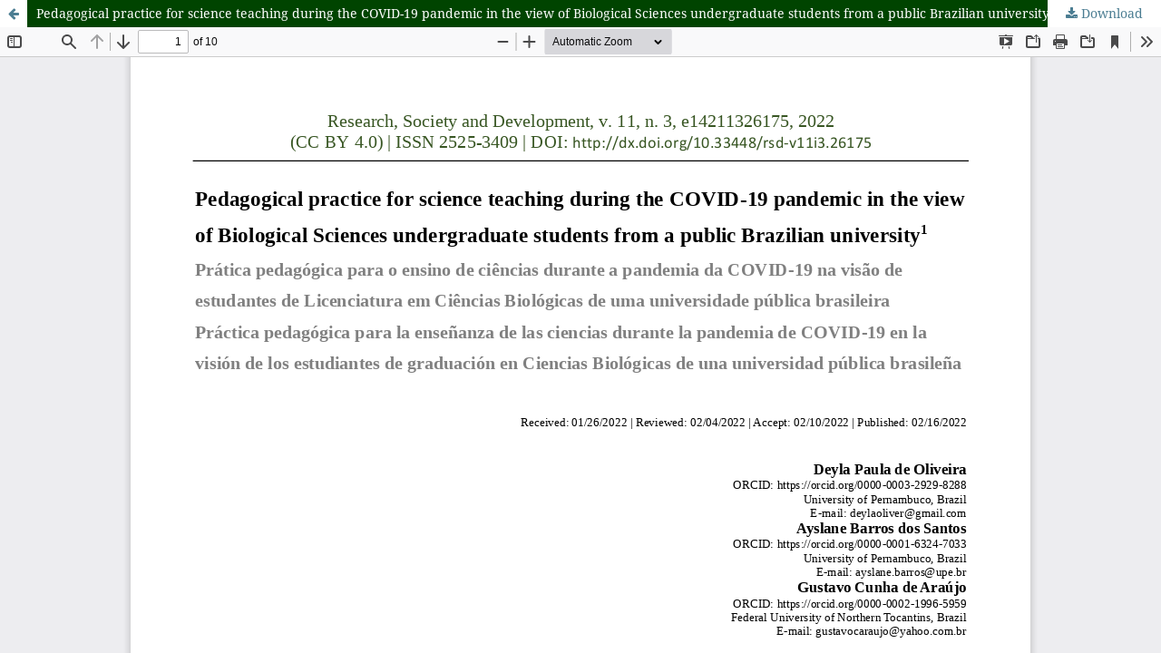

--- FILE ---
content_type: text/html; charset=utf-8
request_url: https://rsdjournal.org/index.php/rsd/article/view/26175/23095
body_size: 4591
content:
<!DOCTYPE html>
<html lang="en" xml:lang="en">
<head>
	<meta http-equiv="Content-Type" content="text/html; charset=utf-8" />
	<meta name="viewport" content="width=device-width, initial-scale=1.0" />
	<title>View of Pedagogical practice for science teaching during the COVID-19 pandemic in the view of Biological Sciences undergraduate students from a public Brazilian university </title>

	
<meta name="generator" content="Open Journal Systems 3.4.0.9" />
<script async src="https://cse.google.com/cse.js?cx=c01615ac26f684885">
</script>

<meta name="theme-color" content="#004400" />

<!-- Global site tag (gtag.js) - Google Analytics -->
<script async src="https://www.googletagmanager.com/gtag/js?id=UA-173565860-1"></script>
<script>
  window.dataLayer = window.dataLayer || [];
  function gtag(){dataLayer.push(arguments);}
  gtag('js', new Date());

  gtag('config', 'UA-173565860-1');
</script>


<script
  src="https://code.jquery.com/jquery-2.2.4.js"
  integrity="sha256-iT6Q9iMJYuQiMWNd9lDyBUStIq/8PuOW33aOqmvFpqI="
  crossorigin="anonymous"></script>




<script>
$( document ).ready(function() {

$(".headerSearchPrompt.search_prompt").click(function(){
if($("input[name=query]").val()!="") {

window.location = 'https://rsdjournal.org/index.php/rsd/search/search?query='+$("input[name=query]").val();


}

return false;
});

});
</script>

	<link rel="stylesheet" href="https://rsdjournal.org/rsd/$$$call$$$/page/page/css?name=stylesheet" type="text/css" /><link rel="stylesheet" href="https://rsdjournal.org/lib/pkp/styles/fontawesome/fontawesome.css?v=3.4.0.9" type="text/css" /><link rel="stylesheet" href="https://rsdjournal.org/public/journals/1/styleSheet.css?d=2021-03-22+19%3A37%3A43" type="text/css" />
	<script src="https://rsdjournal.org/lib/pkp/lib/vendor/components/jquery/jquery.min.js?v=3.4.0.9" type="text/javascript"></script><script src="https://rsdjournal.org/lib/pkp/lib/vendor/components/jqueryui/jquery-ui.min.js?v=3.4.0.9" type="text/javascript"></script><script src="https://rsdjournal.org/plugins/themes/default/js/lib/popper/popper.js?v=3.4.0.9" type="text/javascript"></script><script src="https://rsdjournal.org/plugins/themes/default/js/lib/bootstrap/util.js?v=3.4.0.9" type="text/javascript"></script><script src="https://rsdjournal.org/plugins/themes/default/js/lib/bootstrap/dropdown.js?v=3.4.0.9" type="text/javascript"></script><script src="https://rsdjournal.org/plugins/themes/default/js/main.js?v=3.4.0.9" type="text/javascript"></script><script type="text/javascript">
(function (w, d, s, l, i) { w[l] = w[l] || []; var f = d.getElementsByTagName(s)[0],
j = d.createElement(s), dl = l != 'dataLayer' ? '&l=' + l : ''; j.async = true;
j.src = 'https://www.googletagmanager.com/gtag/js?id=' + i + dl; f.parentNode.insertBefore(j, f);
function gtag(){dataLayer.push(arguments)}; gtag('js', new Date()); gtag('config', i); })
(window, document, 'script', 'dataLayer', 'UA-142456660-1');
</script>
</head>
<body class="pkp_page_article pkp_op_view">

		<header class="header_view">

		<a href="https://rsdjournal.org/rsd/article/view/26175" class="return">
			<span class="pkp_screen_reader">
									Return to Article Details
							</span>
		</a>

		<a href="https://rsdjournal.org/rsd/article/view/26175" class="title">
			Pedagogical practice for science teaching during the COVID-19 pandemic in the view of Biological Sciences undergraduate students from a public Brazilian university 
		</a>

		<a href="https://rsdjournal.org/rsd/article/download/26175/23095/308713" class="download" download>
			<span class="label">
				Download
			</span>
			<span class="pkp_screen_reader">
				Download PDF
			</span>
		</a>

	</header>

	<script type="text/javascript">
		// Creating iframe's src in JS instead of Smarty so that EZProxy-using sites can find our domain in $pdfUrl and do their rewrites on it.
		$(document).ready(function() {
			var urlBase = "https://rsdjournal.org/plugins/generic/pdfJsViewer/pdf.js/web/viewer.html?file=";
			var pdfUrl = "https://rsdjournal.org/rsd/article/download/26175/23095/308713";
			$("#pdfCanvasContainer > iframe").attr("src", urlBase + encodeURIComponent(pdfUrl));
		});
	</script>

	<div id="pdfCanvasContainer" class="galley_view">
				<iframe src="" width="100%" height="100%" style="min-height: 500px;" title="PDF of Pedagogical practice for science teaching during the COVID-19 pandemic in the view of Biological Sciences undergraduate students from a public Brazilian university " allow="fullscreen" webkitallowfullscreen="webkitallowfullscreen"></iframe>
	</div>
	
</body>
</html>
